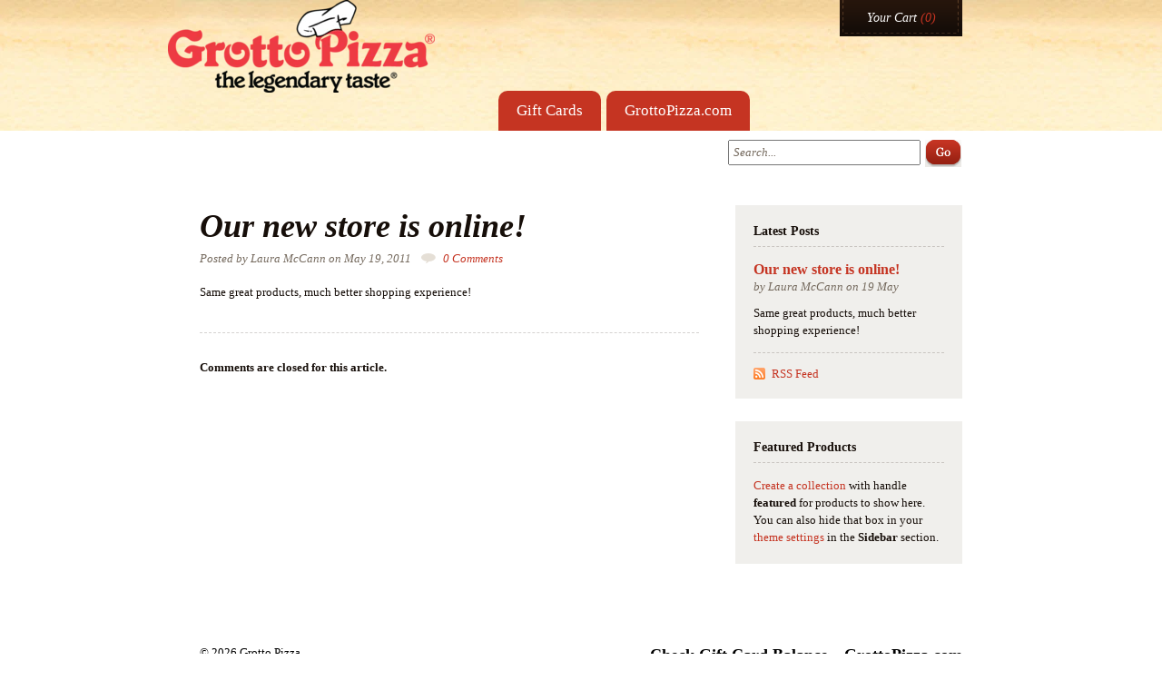

--- FILE ---
content_type: text/css
request_url: https://shop.grottopizza.com/cdn/shop/t/1/assets/screen.css?v=1305820585
body_size: 2449
content:
html,body,div,span,applet,object,iframe,h1,h2,h3,h4,h5,h6,p,blockquote,pre,a,abbr,acronym,address,big,cite,code,del,dfn,em,font,img,ins,kbd,q,s,samp,small,strike,strong,sub,sup,tt,var,dd,dl,dt,li,ol,ul,fieldset,form,label,legend,table,caption,tbody,tfoot,thead,tr,th,td{margin:0;padding:0;border:0;font-weight:inherit;font-style:inherit;font-size:100%;line-height:1.22em;font-family:inherit;vertical-align:baseline}a:active,a:focus,input[type=image]{outline:0}a img,:link img,:visited img{border:0}table{border-collapse:collapse;border-spacing:0}ol,ul{list-style:none}q:before,q:after,blockquote:before,blockquote:after{content:""}h1,h2,h3,h4,h5,h6,label,strong{font-weight:700}em{font-style:italic}input,select{margin:0}body{color:#160e09;font-family:Georgia,Times New Roman,Times,serif;text-align:center;background-color:#fff}div.container{text-align:left;width:910px;min-width:910px;margin:0 auto}div.content{background-color:#fff}div.content div.container{width:840px;min-width:840px;padding:0 35px 45px}div#main{width:550px;padding-top:35px;float:left}div#sidebar{width:250px;padding:35px 0 15px;float:right}.clear{display:inline-block}.clear{display:block}.clear:after{content:".";display:block;height:0;clear:both;visibility:hidden}a{color:#b52d1d;text-decoration:none}a:hover{text-decoration:underline}div#header{background:#2a1a0c url(header-apparel.png) repeat-x center bottom;min-width:910px}div#header div.container{position:relative}div#header h2{font-size:22px;font-style:italic;text-align:center;background:url(title-apparel.png) no-repeat;width:147px;height:167px;top:0;left:35px;overflow:hidden;position:absolute}div#header h2.wide{width:294px}div#header h2 a,div#header h2 a:hover{color:#fff;text-decoration:none;height:95px;padding-top:72px;display:block}div.logo{width:147px;position:absolute}div#header div.wide{width:294px}div.logo img{float:left}div.navigate{padding:100px 35px 0 217px}div#header div.pad{padding-left:364px}div#gocart{background:url(gocart-apparel.png) no-repeat;width:127px;height:32px;top:0;right:35px;padding:4px;position:absolute}div#gocart p{color:#b52d1d;font-size:14px;font-style:italic;text-align:center;padding-top:7px}div#gocart p a{color:#fff}ul#nav li{padding-right:6px;display:inline;float:left}ul#nav li a{color:#fff;font-size:17px;background:#170e09 url(nav-apparel.png) repeat-x;padding:12px 20px;display:block;float:left;-moz-border-radius-topleft:10px;-webkit-border-top-left-radius:10px;border-top-left-radius:10px;-moz-border-radius-topright:10px;-webkit-border-top-right-radius:10px;border-top-right-radius:10px}ul#nav li a.active,ul#nav li a.active:hover{color:#b52d1d;text-decoration:none;background:#fff}div#finder div.container{width:908px;min-width:908px;border-bottom:1px dashed #d5d2d0;border-right:1px dashed #d5d2d0;border-left:1px dashed #d5d2d0}div#finder div.container div{background:#fff url(finder-apparel.png) repeat-x}div#finder form{padding:10px 35px 6px;float:right}div#finder input{float:left}div#finder input.field{color:#74695d;font:italic 13px Georgia,Times New Roman,Times,serif;width:200px;margin-right:5px;padding:4px}div#finder input.field:focus{color:#160e09}div#intro,div#excerpt,div#search h1,div#collections-listing h2{padding:25px 0;border-bottom:1px dashed #d5d2d0}div#excerpt{padding-bottom:10px}div#intro h1{color:#b52d1d;font-size:36px;font-style:italic;line-height:1.32em;text-align:center}div#intro h1 a{color:#160e09;font-size:26px;font-weight:400;padding-left:3px}div#subnav{color:#d5d2d0;font-size:13px;text-align:center;padding:17px 0 15px;border-bottom:1px dashed #d5d2d0}div#subnav p{color:#160e09;font-size:13px;text-align:center}div#subnav a{padding:0 5px}div#subnav p a{padding:0}div#subnav a.active,div#subnav a.active:hover{color:#160e09;text-decoration:none}ul#products,ul#results,div#collections-listing ul{padding-top:30px}div#collections-listing ul{padding-bottom:10px}div#collections-listing li{padding-bottom:5px}div#collections-listing li strong{font-size:16px}div#collections-listing li small{font-size:13px;padding-left:3px}ul#products li,ul#results li{width:256px;padding:10px 36px 15px 0;float:left}ul#products li.end,ul#results li.end{padding-right:0}ul#products div.image,ul#results div.image{background-color:#f0efec;padding:8px}ul#products div.align,ul#results div.align{width:240px;height:240px;overflow:hidden;position:relative}ul#products div.align div,ul#results div.align div{font-size:217px;text-align:center;vertical-align:middle;width:240px;height:240px;display:table-cell}ul#products div.align img,ul#results div.align img{vertical-align:middle;position:relative}ul#products li h3,ul#results li h3{font-size:14px;text-align:center;background:url(tag-apparel.png) no-repeat;width:256px;height:31px;margin-top:-25px;padding-top:13px;position:relative}ul#products li h5,ul#results li h5{font-size:14px;text-align:center;padding:5px 0 3px}ul#products li h4,ul#results li h4{font-size:14px;font-weight:400;text-align:center}ul#results div.desc{background-color:#f0efec;width:224px;height:224px;padding:16px;overflow:hidden}ul#results div.desc p{font-size:13px;line-height:1.52em}p#empty,div#unfound p{font-size:16px;padding:30px 0 150px}div#comments p#empty{font-size:13px;padding:15px 0 35px}div#paginate{padding:20px 0 15px}div#paginate div{font-size:14px;text-align:center;padding-top:20px;border-top:1px dashed #d5d2d0}div#paginate a{padding:0 3px}div#paginate span.current{font-weight:700;padding:0 3px}div#summary{padding:35px 0 15px}div#details{width:304px;float:left}div#details h1,div#details h2{font-size:36px;font-style:italic;line-height:1.32em;padding-bottom:10px}div#details h2{color:#74695d;font-style:normal;padding-bottom:20px}div#details h2 span{line-height:1.32em}div#details h2 del{color:#b5ada5;font-size:20px;font-weight:400}div#details div#desc h1,div#details div#desc h2,div#desc h3,div#desc h4,div#desc h5,div#desc h6{font-size:13px;padding:10px}div#details div#desc h1,div#details div#desc h2{padding-top:0}div#variants{padding:5px 0 15px}div#variants div#bg{background-color:#f0efec;padding:15px 20px 3px}div#variants label{font-size:13px;display:block}div#variants select{width:85%;margin:4px 0 15px}div#buy{padding-top:10px}div#buy h6{color:#b52d1d;font-size:36px;font-style:italic}div#images{width:496px;float:right}div#image img,div#thumbs li img{background-color:#f0efec;padding:8px;float:left}div#thumbs li img{padding:6px}div#thumbs h6{font-size:13px;padding-top:17px}div#thumbs h6 span{color:#74695d;font-size:12px;font-weight:400;font-style:italic;padding-left:2px}div#thumbs li{width:112px;padding:16px 16px 0 0;float:left}div#thumbs li.end{padding-right:0}#lbOverlay{position:fixed;z-index:9999;left:0;top:0;width:100%;height:100%;background-color:#000;cursor:pointer}#lbCenter,#lbBottomContainer{position:absolute;z-index:9999;overflow:hidden;background-color:#fff}.lbLoading{background:#fff url(loading.gif) no-repeat center}#lbImage{position:absolute;left:0;top:0;border:10px solid #fff;background-repeat:no-repeat}#lbPrevLink,#lbNextLink{display:block;position:absolute;top:0;width:50%;outline:none}#lbPrevLink{left:0}#lbPrevLink:hover{background:transparent url(prevlabel.gif) no-repeat 0 15%}#lbNextLink{right:0}#lbNextLink:hover{background:transparent url(nextlabel.gif) no-repeat 100% 15%}#lbBottom{font-size:13px;color:#666;line-height:1.52em;text-align:left;border:10px solid #fff;border-top-style:none}#lbCloseLink{display:block;float:right;width:66px;height:22px;background:transparent url(closelabel.gif) no-repeat center;margin:5px 0;outline:none}#lbCaption,#lbNumber{margin-right:71px}#lbNumber{padding-top:8px}#lbCaption{font-weight:700}div#cart h1,div#unfound h1{color:#b52d1d;font-size:36px;font-style:italic;line-height:1.32em;padding:25px 0 12px;border-bottom:1px dashed #d5d2d0}div#cart table{width:100%}div#cart tr.odd th,div#cart tr.odd td{background-color:#f0efec}div#cart th{font-size:13px;font-weight:700;text-align:center;padding:35px 15px 10px}div#cart th.start{text-align:left}div#cart td{font-size:13px;text-align:center;vertical-align:middle;padding:10px 15px;border-top:1px solid #d7d5d2}div#cart td.end,div#cart th.end{text-align:right}div#cart td.pic{width:60px;padding-right:5px}div#cart td.pic img{background-color:#f0efec;padding:5px;float:left}div#cart tr.odd td.pic img{background-color:#fff}div#cart td.title{text-align:left}div#total{padding-top:30px}div#total h3{font-size:36px;font-style:italic;text-align:right;padding:15px 0;border-top:1px dashed #d5d2d0;border-bottom:1px dashed #d5d2d0}div#complete{padding:35px 0 15px}div#notes{width:466px;float:left}div#notes label{font-size:13px;padding-bottom:3px;display:block}div#notes textarea,div#cart td input.field{color:#160e09;font:13px Georgia,Times New Roman,Times,serif;text-align:center;width:40px;padding:4px}div#notes textarea{text-align:left;width:90%;height:80px}div#checkout{width:334px;float:right}div#checkout input{margin-left:7px;float:left}div.entry{padding:30px 0 20px;border-bottom:1px dashed #d5d2d0}div#blog div#main div.start{padding-top:0}div#blog div#main div.end{padding-bottom:0;border-bottom:none}div#article div.entry{padding-top:0;border-bottom:none}div.comment{padding:15px 0;border-bottom:1px solid #d5d2d0}div#comments div.end{padding-bottom:40px;border-bottom:none}div#comments form{padding:15px 0}div#comments form label{font-size:13px;display:block}div#comments form label span{color:#74695d;font-weight:400;font-style:italic;padding-left:2px}div#comments form input.field,div#comments form textarea{width:350px;margin:3px 0 15px;padding:3px}div#comments form textarea{width:450px;height:150px}div#comments form input.submit{margin-top:5px}div#comments p#posted,div#comments p#error{color:#b52d1d;font-size:13px;font-weight:700;padding-bottom:15px}div#article div#main p#closed{font-size:13px;font-weight:700;padding:30px 0 15px;border-top:1px dashed #d5d2d0}div#page div#main h1,div#page div#main h2,div#page div#main h3,div#page div#main h4,div#page div#main h5,div#page div#main h6,div.entry h1,div.entry h2,div.entry h3,div.entry h4,div.entry h5,div.entry h6,div.comment h1,div.comment h2,div#comments div.comment h3,div.comment h4,div.comment h5,div.comment h6,div#excerpt h1,div#excerpt h2,div#excerpt h3,div#excerpt h4,div#excerpt h5,div#excerpt h6{font-size:18px;padding:10px 0}div.entry h2.title{font-size:36px;font-style:italic;line-height:1.32em;padding:0}div.entry h2.title a{line-height:1.32em}div.entry h5.posted{color:#74695d;font-size:13px;font-weight:400;font-style:italic;line-height:1.52em;padding:2px 0 18px}div.entry h5.posted span{background:url(bubble-apparel.png) no-repeat 8px center;padding-left:32px}div#comments h3{font-size:22px;padding-top:30px;border-top:1px dashed #d5d2d0}div#comments h3 span{color:#74695d;font-size:13px;font-weight:400;font-style:italic;padding-left:3px}div.comment h6.author{font-size:13px;font-style:italic;line-height:1.52em;padding:0 0 3px}div#excerpt h1,div#excerpt h2{padding-top:0}div#page div#main h1,div#excerpt h1.title,div#collections-listing h2,div#search h1{font-size:36px;font-style:italic;line-height:1.32em;padding-bottom:12px}div#page div#main h1{padding:0 0 15px}div#excerpt h1.nodesc{padding-bottom:2px}div#page div#main p,div.entry p,div.comment p,div#excerpt p,div#desc p{font-size:13px;line-height:1.52em;padding-bottom:15px}div#page div#main ul,div#page div#main ol,div.entry ul,div.entry ol,div.comment ul,div.comment ol,div#excerpt ul,div#excerpt ol,div#desc ul,div#desc ol{padding-bottom:10px}div#page div#main li,div.entry li,div.comment li,div#excerpt li,div#desc li{font-size:13px;line-height:1.52em;margin-left:35px;padding-bottom:5px;list-style-type:disc;list-style-position:outside}div#page div#main ol li,div.entry ol li,div.comment ol li,div#excerpt ol li,div#desc ol li{list-style-type:decimal}div#page div#main strong,div#page div#main em,div.entry strong,div.entry em,div.comment strong,div.comment em,div#excerpt strong,div#excerpt em,div#desc strong,div#desc em{line-height:1.52em}div#sidebar div.bg{background-color:#f0efec;padding:20px 20px 5px}div#sidebar h3{font-size:14px;padding-bottom:8px;border-bottom:1px dashed #c9c5c1}div#posts{padding-bottom:25px}div#posts p,div#featured p{font-size:13px;line-height:1.52em;padding:15px 0}div#posts p#feed{background:url(feed.png) no-repeat 0 16px;padding:15px 0 15px 20px}div#posts div.post,div#featured div.product{padding:15px 0;border-bottom:1px dashed #c9c5c1}div#featured div.end{padding-bottom:23px;border-bottom:none}div#posts div.post h5{font-size:16px;line-height:1.32em}div#posts div.post h6{color:#74695d;font-size:13px;font-weight:400;font-style:italic;padding:2px 0 12px}div#posts div.post p{font-size:13px;line-height:1.52em;padding:0}div#featured div.image{width:60px;float:left}div#featured div.image img{background-color:#fff;padding:5px;float:left}div#featured div.title{width:138px;float:right}div#featured div.title h5{font-size:13px;line-height:1.52em;padding-top:1px}div#featured div.title h5 a{line-height:1.52em}div#featured div.title h6{color:#74695d;font-size:13px;font-weight:400}div#overview{min-width:910px;background:#a9a094 url(overview-apparel.png) repeat-x;padding:20px 0 45px}div#overview ul{padding:20px 15px 0}div#overview ul.titles{border-bottom:1px dashed #938470}div#overview li{width:253px;padding:0 20px;float:left}div#overview li.newsletter{padding-bottom:15px}div#overview li h3{font-size:24px;font-style:italic;padding-bottom:12px}div#overview p{font-size:13px;line-height:1.52em;padding-bottom:15px}div#overview li.newsletter p{padding-bottom:10px}div#overview h5{font-size:16px;line-height:1.42em}div#overview h6{color:#74695d;font-size:13px;font-weight:400;padding:2px 0 15px}div#overview label{font-size:13px;padding-bottom:8px;display:block}div#overview input.field{color:#74695d;font:italic 13px Georgia,Times New Roman,Times,serif;width:95%;padding:4px}div#overview input.field:focus{color:#160e09}div#footer{padding:30px 0 90px}div#footer p{color:#928370;font-size:13px;padding-left:35px;float:left}div#footer p.links{padding:0 35px 0 0;float:right}div#footer p a{color:#928370}div#footer p.links a{margin-left:15px}div#footer p.links span{display:none}.disabled{-moz-opacity:.5;opacity:.5;filter:alpha(opacity=50);cursor:default}
/*# sourceMappingURL=/cdn/shop/t/1/assets/screen.css.map?v=1305820585 */


--- FILE ---
content_type: text/css
request_url: https://shop.grottopizza.com/cdn/shop/t/1/assets/theme.css?v=141879684877230028771661371655
body_size: 385
content:
body{color:#160e09;font-family:Georgia,Utopia,Times New Roman,Times,serif;background-color:#fff}div.content,div#finder{background-color:#fff}a{color:#c53422;text-decoration:none}a:hover{color:#c53422;text-decoration:underline}div#header{background:#f7f0d3 url(/cdn/shop/t/1/assets/header.png?v=1316460031) repeat-x 0 0}div#header h2,div#gocart p,div#intro h1,div#details h1,div#details h2,div#buy h6,div#thumbs h6 span,div#cart h1,div#unfound h1,div#total h3,div#comments form label span,div.entry h2.title,div.entry h5.posted,div#comments h3 span,div.comment h6.author,div#page div#main h1,div#excerpt h1.title,div#collections-listing h2,div#search h1,div#posts div.post h6,div#overview li h3{font-style:italic}div#header h2{background:#ffefc6 url(/cdn/shop/t/1/assets/title-apparel.png?v=1305820582) no-repeat}div#header h2 a,div#header h2 a:hover{color:#fff}div.logo{background-color:}div#gocart{background:#c53422 url(/cdn/shop/t/1/assets/gocart-apparel.png?v=1305820585) no-repeat}div#gocart p{color:#c53422}div#gocart p a,div#gocart p a:hover{color:#fff}ul#nav li a{color:#fff;background-image:none;background-color:#c53422}ul#nav li a:hover{color:#fff;background-color:#c53422}ul#nav li a.active,ul#nav li a.active:hover{color:#c53422;background-image:none;background-color:#fff}div#finder div.container{border-bottom:1px solid #ffffff;border-right:1px solid #ffffff;border-left:1px solid #ffffff}div#finder div.container div{background-image:none;background-color:#fff}div#finder input.field{color:#74695d;font:italic 13px Georgia,Utopia,Times New Roman,Times,serif}div#finder input.field:focus{color:#160e09}div#intro,div#excerpt,div#search h1,div#collections-listing h2,div#subnav,div#cart h1,div#unfound h1,div#total h3,div.entry{border-bottom:1px dashed #d5d2d0}div#intro h1,div#buy h6,div#cart h1,div#unfound h1,div#comments p#posted,div#comments p#error{color:#c53422}div#intro h1 a,div#subnav p,div#subnav a.active,div#subnav a.active:hover{color:#160e09}div#subnav{color:#d5d2d0}ul#products div.image,ul#results div.image,ul#results div.desc,div#variants div#bg,div#image img,div#thumbs li img,div#cart td.pic img{background-color:#f0efec}ul#products li h3,ul#results li h3{background:url(/cdn/shop/t/1/assets/tag-apparel.png?v=1305820586) no-repeat}div#paginate div,div#total h3,div#article div#main p#closed,div#comments h3{border-top:1px dashed #d5d2d0}div#details h2,div#thumbs h6 span,div#comments form label span,div.entry h5.posted,div#comments h3 span{color:#74695d}div#details h2 del{color:#b5ada5}div#cart tr.odd th,div#cart tr.odd td{background-color:#f0efec}div#cart tr.even th,div#cart tr.even td,div#cart tr.odd td.pic img{background-color:#fff}div#cart tr.even td.pic img{background-color:#f0efec}div#cart td{border-top:1px solid #d7d5d2}div#notes textarea,div#cart td input.field{color:#160e09;font:13px Georgia,Utopia,Times New Roman,Times,serif}div.comment{border-bottom:1px solid #d5d2d0}div.entry h5.posted span{background:url(/cdn/shop/t/1/assets/bubble-apparel.png?v=1305820589) no-repeat 8px center}div#sidebar div.bg{background-color:#f0efec}div#sidebar h3,div#posts div.post,div#featured div.product{border-bottom:1px dashed #c9c5c1}div#sidebar h3{color:#160e09}div#featured div.end{border-bottom:none}div#posts div.post h6,div#featured div.title h6{color:#74695d}div#posts p,div#featured p{color:#160e09}div#sidebar h5 a,div#sidebar p a,div#sidebar h5 a:hover,div#sidebar p a:hover{color:#c53422}div#featured div.image img{background-color:#fff}div#overview{background:#a9a094 url(/cdn/shop/t/1/assets/overview-apparel.png?v=1305820583) repeat-x 0 0}div#overview li h3{color:#160e09}div#overview ul.titles{border-bottom:1px dashed #938470}div#overview p,div#overview label{color:#160e09}div#overview h5 a,div#overview p a,div#overview h5 a:hover,div#overview p a:hover{color:#c53422}div#overview h6{color:#74695d}div#overview input.field{color:#74695d;font:italic 13px Georgia,Utopia,Times New Roman,Times,serif}div#overview input.field,div#finder input.field{font:italic 13px Georgia,Utopia,Times New Roman,Times,serif}div#overview input.field:focus{color:#160e09}div#footer{background-image:none;background-color:#fff}div#footer p{color:#000}div#footer p a{color:#000;font-size:18px;text-decoration:underline!important;font-weight:700}div#footer p a:hover{color:#928370}.additional-checkout-buttons{float:right;text-align:center;width:334px}.additional-checkout-buttons p{margin:12px 0}
/*# sourceMappingURL=/cdn/shop/t/1/assets/theme.css.map?v=141879684877230028771661371655 */


--- FILE ---
content_type: text/javascript
request_url: https://shop.grottopizza.com/cdn/shop/t/1/assets/jquery-theme-1-0.js?v=1305820582
body_size: -304
content:
$.cleared=function(a){$(a).length&&$(a).each(function(){var b=$(this).val();$(this).focus(function(){$(this).val()==b&&$(this).val("")}),$(this).blur(function(){$(this).val()==""&&$(this).val(b)})})},$.validate=function(a){$(a).length&&($(a).submit(function(){var f=$(this).attr("action"),g=$(this).find("input#fname").attr("name"),c=$(this).find("input#lname").attr("name"),d=$(this).find("input#email").attr("name");if(f==""||g==""||c==""||d=="")return alert("The newsletter form is not configured properly. Update the newsletter settings in the theme editor in your shop admin."),!1;var e=$(this).find("input#lname").val();if(e=="Last Name...")return alert("The last name field cannot be blank."),$(a).find("input#lname").focus(),!1;var b=$(this).find("input#email").val();if(!$.regex(b))return alert("Please enter a valid email address to subscribe."),$(a).find("input#email").focus(),!1}),$.regex=function(b){var c=new RegExp(/^(("[\w-\s]+")|([\w-]+(?:\.[\w-]+)*)|("[\w-\s]+")([\w-]+(?:\.[\w-]+)*))(@((?:[\w-]+\.)*\w[\w-]{0,66})\.([a-z]{2,6}(?:\.[a-z]{2})?)$)|(@\[?((25[0-5]\.|2[0-4][0-9]\.|1[0-9]{2}\.|[0-9]{1,2}\.))((25[0-5]|2[0-4][0-9]|1[0-9]{2}|[0-9]{1,2})\.){2}(25[0-5]|2[0-4][0-9]|1[0-9]{2}|[0-9]{1,2})\]?$)/i);return c.test(b)})},$(document).ready(function(){$.cleared("input.field"),$.validate("li.newsletter form")});
//# sourceMappingURL=/cdn/shop/t/1/assets/jquery-theme-1-0.js.map?v=1305820582
